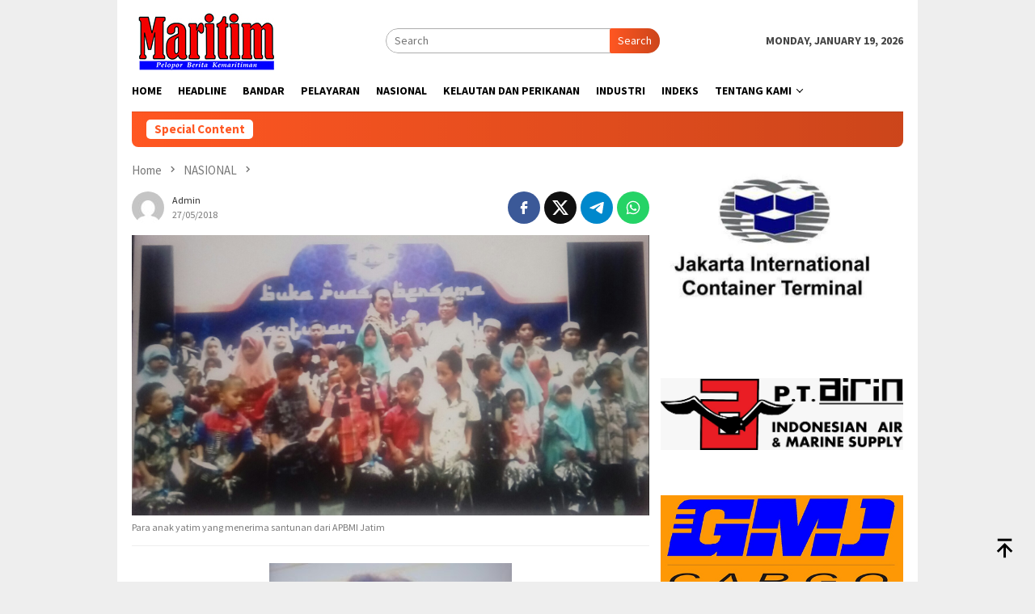

--- FILE ---
content_type: text/html; charset=UTF-8
request_url: https://tabloidmaritim.com/2018/05/27/5909/
body_size: 13446
content:
<!DOCTYPE html>
<html lang="en-US" itemscope itemtype="https://schema.org/BlogPosting">
<head itemscope="itemscope" itemtype="http://schema.org/WebSite">
<meta charset="UTF-8">
<meta name="viewport" content="width=device-width, initial-scale=1">
<link rel="profile" href="http://gmpg.org/xfn/11">

<title>Tabloid Maritim</title>
<meta name='robots' content='max-image-preview:large' />
	<style>img:is([sizes="auto" i], [sizes^="auto," i]) { contain-intrinsic-size: 3000px 1500px }</style>
	<link rel='dns-prefetch' href='//fonts.googleapis.com' />
<link rel="alternate" type="application/rss+xml" title="Tabloid Maritim &raquo; Feed" href="https://tabloidmaritim.com/feed/" />
<link rel="alternate" type="application/rss+xml" title="Tabloid Maritim &raquo; Comments Feed" href="https://tabloidmaritim.com/comments/feed/" />
<link rel="alternate" type="application/rss+xml" title="Tabloid Maritim &raquo;  Comments Feed" href="https://tabloidmaritim.com/2018/05/27/5909/feed/" />
<script type="text/javascript">
/* <![CDATA[ */
window._wpemojiSettings = {"baseUrl":"https:\/\/s.w.org\/images\/core\/emoji\/15.0.3\/72x72\/","ext":".png","svgUrl":"https:\/\/s.w.org\/images\/core\/emoji\/15.0.3\/svg\/","svgExt":".svg","source":{"concatemoji":"https:\/\/tabloidmaritim.com\/wp-includes\/js\/wp-emoji-release.min.js?ver=6.7.4"}};
/*! This file is auto-generated */
!function(i,n){var o,s,e;function c(e){try{var t={supportTests:e,timestamp:(new Date).valueOf()};sessionStorage.setItem(o,JSON.stringify(t))}catch(e){}}function p(e,t,n){e.clearRect(0,0,e.canvas.width,e.canvas.height),e.fillText(t,0,0);var t=new Uint32Array(e.getImageData(0,0,e.canvas.width,e.canvas.height).data),r=(e.clearRect(0,0,e.canvas.width,e.canvas.height),e.fillText(n,0,0),new Uint32Array(e.getImageData(0,0,e.canvas.width,e.canvas.height).data));return t.every(function(e,t){return e===r[t]})}function u(e,t,n){switch(t){case"flag":return n(e,"\ud83c\udff3\ufe0f\u200d\u26a7\ufe0f","\ud83c\udff3\ufe0f\u200b\u26a7\ufe0f")?!1:!n(e,"\ud83c\uddfa\ud83c\uddf3","\ud83c\uddfa\u200b\ud83c\uddf3")&&!n(e,"\ud83c\udff4\udb40\udc67\udb40\udc62\udb40\udc65\udb40\udc6e\udb40\udc67\udb40\udc7f","\ud83c\udff4\u200b\udb40\udc67\u200b\udb40\udc62\u200b\udb40\udc65\u200b\udb40\udc6e\u200b\udb40\udc67\u200b\udb40\udc7f");case"emoji":return!n(e,"\ud83d\udc26\u200d\u2b1b","\ud83d\udc26\u200b\u2b1b")}return!1}function f(e,t,n){var r="undefined"!=typeof WorkerGlobalScope&&self instanceof WorkerGlobalScope?new OffscreenCanvas(300,150):i.createElement("canvas"),a=r.getContext("2d",{willReadFrequently:!0}),o=(a.textBaseline="top",a.font="600 32px Arial",{});return e.forEach(function(e){o[e]=t(a,e,n)}),o}function t(e){var t=i.createElement("script");t.src=e,t.defer=!0,i.head.appendChild(t)}"undefined"!=typeof Promise&&(o="wpEmojiSettingsSupports",s=["flag","emoji"],n.supports={everything:!0,everythingExceptFlag:!0},e=new Promise(function(e){i.addEventListener("DOMContentLoaded",e,{once:!0})}),new Promise(function(t){var n=function(){try{var e=JSON.parse(sessionStorage.getItem(o));if("object"==typeof e&&"number"==typeof e.timestamp&&(new Date).valueOf()<e.timestamp+604800&&"object"==typeof e.supportTests)return e.supportTests}catch(e){}return null}();if(!n){if("undefined"!=typeof Worker&&"undefined"!=typeof OffscreenCanvas&&"undefined"!=typeof URL&&URL.createObjectURL&&"undefined"!=typeof Blob)try{var e="postMessage("+f.toString()+"("+[JSON.stringify(s),u.toString(),p.toString()].join(",")+"));",r=new Blob([e],{type:"text/javascript"}),a=new Worker(URL.createObjectURL(r),{name:"wpTestEmojiSupports"});return void(a.onmessage=function(e){c(n=e.data),a.terminate(),t(n)})}catch(e){}c(n=f(s,u,p))}t(n)}).then(function(e){for(var t in e)n.supports[t]=e[t],n.supports.everything=n.supports.everything&&n.supports[t],"flag"!==t&&(n.supports.everythingExceptFlag=n.supports.everythingExceptFlag&&n.supports[t]);n.supports.everythingExceptFlag=n.supports.everythingExceptFlag&&!n.supports.flag,n.DOMReady=!1,n.readyCallback=function(){n.DOMReady=!0}}).then(function(){return e}).then(function(){var e;n.supports.everything||(n.readyCallback(),(e=n.source||{}).concatemoji?t(e.concatemoji):e.wpemoji&&e.twemoji&&(t(e.twemoji),t(e.wpemoji)))}))}((window,document),window._wpemojiSettings);
/* ]]> */
</script>
<style id='wp-emoji-styles-inline-css' type='text/css'>

	img.wp-smiley, img.emoji {
		display: inline !important;
		border: none !important;
		box-shadow: none !important;
		height: 1em !important;
		width: 1em !important;
		margin: 0 0.07em !important;
		vertical-align: -0.1em !important;
		background: none !important;
		padding: 0 !important;
	}
</style>
<link rel='stylesheet' id='bloggingpro-fonts-css' href='https://fonts.googleapis.com/css?family=Source+Sans+Pro%3Aregular%2Citalic%2C700%2C300%26subset%3Dlatin%2C&#038;ver=1.3.6' type='text/css' media='all' />
<link rel='stylesheet' id='bloggingpro-style-css' href='https://tabloidmaritim.com/wp-content/themes/bloggingpro/style.css?ver=1.3.6' type='text/css' media='all' />
<style id='bloggingpro-style-inline-css' type='text/css'>
kbd,a.button,button,.button,button.button,input[type="button"],input[type="reset"],input[type="submit"],.tagcloud a,ul.page-numbers li a.prev.page-numbers,ul.page-numbers li a.next.page-numbers,ul.page-numbers li span.page-numbers,.page-links > .page-link-number,.cat-links ul li a,.entry-footer .tag-text,.gmr-recentposts-widget li.listpost-gallery .gmr-rp-content .gmr-metacontent .cat-links-content a,.page-links > .post-page-numbers.current span,ol.comment-list li div.reply a,#cancel-comment-reply-link,.entry-footer .tags-links a:hover,.gmr-topnotification{background-color:#FF5722;}#primary-menu > li ul .current-menu-item > a,#primary-menu .sub-menu > li:hover > a,.cat-links-content a,.tagcloud li:before,a:hover,a:focus,a:active,.gmr-ontop:hover path,#navigationamp button.close-topnavmenu-wrap,.sidr a#sidr-id-close-topnavmenu-button,.sidr-class-menu-item i._mi,.sidr-class-menu-item img._mi,.text-marquee{color:#FF5722;}.widget-title:after,a.button,button,.button,button.button,input[type="button"],input[type="reset"],input[type="submit"],.tagcloud a,.sticky .gmr-box-content,.bypostauthor > .comment-body,.gmr-ajax-loader div:nth-child(1),.gmr-ajax-loader div:nth-child(2),.entry-footer .tags-links a:hover{border-color:#FF5722;}a,.gmr-ontop path{color:#2E2E2E;}.entry-content-single p a{color:#FF5722;}body{color:#444444;font-family:"Source Sans Pro","Helvetica Neue",sans-serif;font-weight:500;font-size:14px;}.site-header{background-image:url();-webkit-background-size:auto;-moz-background-size:auto;-o-background-size:auto;background-size:auto;background-repeat:repeat;background-position:center top;background-attachment:scroll;}.site-header,.gmr-verytopbanner{background-color:#ffffff;}.site-title a{color:#FF5722;}.site-description{color:#999999;}.top-header{background-color:#ffffff;}#gmr-responsive-menu,.gmr-mainmenu #primary-menu > li > a,.search-trigger .gmr-icon{color:#000000;}.gmr-mainmenu #primary-menu > li.menu-border > a span,.gmr-mainmenu #primary-menu > li.page_item_has_children > a:after,.gmr-mainmenu #primary-menu > li.menu-item-has-children > a:after,.gmr-mainmenu #primary-menu .sub-menu > li.page_item_has_children > a:after,.gmr-mainmenu #primary-menu .sub-menu > li.menu-item-has-children > a:after{border-color:#000000;}#gmr-responsive-menu:hover,.gmr-mainmenu #primary-menu > li:hover > a,.gmr-mainmenu #primary-menu > .current-menu-item > a,.gmr-mainmenu #primary-menu .current-menu-ancestor > a,.gmr-mainmenu #primary-menu .current_page_item > a,.gmr-mainmenu #primary-menu .current_page_ancestor > a,.search-trigger .gmr-icon:hover{color:#FF5722;}.gmr-mainmenu #primary-menu > li.menu-border:hover > a span,.gmr-mainmenu #primary-menu > li.menu-border.current-menu-item > a span,.gmr-mainmenu #primary-menu > li.menu-border.current-menu-ancestor > a span,.gmr-mainmenu #primary-menu > li.menu-border.current_page_item > a span,.gmr-mainmenu #primary-menu > li.menu-border.current_page_ancestor > a span,.gmr-mainmenu #primary-menu > li.page_item_has_children:hover > a:after,.gmr-mainmenu #primary-menu > li.menu-item-has-children:hover > a:after,.gmr-mainmenu #primary-menu .sub-menu > li.page_item_has_children:hover > a:after,.gmr-mainmenu #primary-menu .sub-menu > li.menu-item-has-children:hover > a:after{border-color:#FF5722;}.secondwrap-menu .gmr-mainmenu #primary-menu > li > a,.secondwrap-menu .search-trigger .gmr-icon{color:#555555;}#primary-menu > li.menu-border > a span{border-color:#555555;}.secondwrap-menu .gmr-mainmenu #primary-menu > li:hover > a,.secondwrap-menu .gmr-mainmenu #primary-menu > .current-menu-item > a,.secondwrap-menu .gmr-mainmenu #primary-menu .current-menu-ancestor > a,.secondwrap-menu .gmr-mainmenu #primary-menu .current_page_item > a,.secondwrap-menu .gmr-mainmenu #primary-menu .current_page_ancestor > a,.secondwrap-menu .gmr-mainmenu #primary-menu > li.page_item_has_children:hover > a:after,.secondwrap-menu .gmr-mainmenu #primary-menu > li.menu-item-has-children:hover > a:after,.secondwrap-menu .gmr-mainmenu #primary-menu .sub-menu > li.page_item_has_children:hover > a:after,.secondwrap-menu .gmr-mainmenu #primary-menu .sub-menu > li.menu-item-has-children:hover > a:after,.secondwrap-menu .search-trigger .gmr-icon:hover{color:#FF5722;}.secondwrap-menu .gmr-mainmenu #primary-menu > li.menu-border:hover > a span,.secondwrap-menu .gmr-mainmenu #primary-menu > li.menu-border.current-menu-item > a span,.secondwrap-menu .gmr-mainmenu #primary-menu > li.menu-border.current-menu-ancestor > a span,.secondwrap-menu .gmr-mainmenu #primary-menu > li.menu-border.current_page_item > a span,.secondwrap-menu .gmr-mainmenu #primary-menu > li.menu-border.current_page_ancestor > a span,.secondwrap-menu .gmr-mainmenu #primary-menu > li.page_item_has_children:hover > a:after,.secondwrap-menu .gmr-mainmenu #primary-menu > li.menu-item-has-children:hover > a:after,.secondwrap-menu .gmr-mainmenu #primary-menu .sub-menu > li.page_item_has_children:hover > a:after,.secondwrap-menu .gmr-mainmenu #primary-menu .sub-menu > li.menu-item-has-children:hover > a:after{border-color:#FF5722;}h1,h2,h3,h4,h5,h6,.h1,.h2,.h3,.h4,.h5,.h6,.site-title,#primary-menu > li > a,.gmr-rp-biglink a,.gmr-rp-link a,.gmr-gallery-related ul li p a{font-family:"Source Sans Pro","Helvetica Neue",sans-serif;}.entry-main-single,.entry-main-single p{font-size:16px;}h1.title,h1.entry-title{font-size:32px;}h2.entry-title{font-size:18px;}.footer-container{background-color:#F5F5F5;}.widget-footer,.content-footer,.site-footer,.content-footer h3.widget-title{color:#B4B4B4;}.widget-footer a,.content-footer a,.site-footer a{color:#565656;}.widget-footer a:hover,.content-footer a:hover,.site-footer a:hover{color:#FF5722;}
</style>

<!-- OG: 3.3.0 -->
<meta property="og:image" content="https://tabloidmaritim.com/wp-content/uploads/2018/05/20180527_134316-1.jpg"><meta property="og:image:secure_url" content="https://tabloidmaritim.com/wp-content/uploads/2018/05/20180527_134316-1.jpg"><meta property="og:image:width" content="1781"><meta property="og:image:height" content="965"><meta property="og:image:alt" content="Para anak yatim yang menerima santunan dari APBMI Jatim"><meta property="og:image:type" content="image/jpeg"><meta property="og:description" content="Surabaya, Maritim PENGURUS Dewan Pimpinan Wilayah Asosiasi Perusahaan Bongkar Muat Indonesia (DPW APBMI) Jawa-Timur (Jatim) menggelar buka bersama 55 anak yatim yang berasal dari tiga yayasan, di Hotel Shangri-La, Surabaya, Kamis malam (24/5). Selain datang dari Surabaya, anak-anak yatim ini juga berasal dari Probolinggo. Pada kesempatan itu, juga menerima santunan sebagai tali asih ditengah suasana..."><meta property="og:type" content="article"><meta property="og:locale" content="en_US"><meta property="og:site_name" content="Tabloid Maritim"><meta property="og:title" content="Tabloid Maritim"><meta property="og:url" content="https://tabloidmaritim.com/2018/05/27/5909/"><meta property="og:updated_time" content="2018-05-27T14:09:41+07:00">
<meta property="article:tag" content="APBMI JATIM"><meta property="article:published_time" content="2018-05-27T07:09:41+00:00"><meta property="article:modified_time" content="2018-05-27T07:09:41+00:00"><meta property="article:section" content="NASIONAL"><meta property="article:author:username" content="admin">
<meta property="twitter:partner" content="ogwp"><meta property="twitter:card" content="summary_large_image"><meta property="twitter:image" content="https://tabloidmaritim.com/wp-content/uploads/2018/05/20180527_134316-1.jpg"><meta property="twitter:image:alt" content="Para anak yatim yang menerima santunan dari APBMI Jatim"><meta property="twitter:title" content="Tabloid Maritim"><meta property="twitter:description" content="Surabaya, Maritim PENGURUS Dewan Pimpinan Wilayah Asosiasi Perusahaan Bongkar Muat Indonesia (DPW APBMI) Jawa-Timur (Jatim) menggelar buka bersama 55 anak yatim yang berasal dari tiga yayasan, di..."><meta property="twitter:url" content="https://tabloidmaritim.com/2018/05/27/5909/">
<meta itemprop="image" content="https://tabloidmaritim.com/wp-content/uploads/2018/05/20180527_134316-1.jpg"><meta itemprop="name" content="Tabloid Maritim"><meta itemprop="description" content="Surabaya, Maritim PENGURUS Dewan Pimpinan Wilayah Asosiasi Perusahaan Bongkar Muat Indonesia (DPW APBMI) Jawa-Timur (Jatim) menggelar buka bersama 55 anak yatim yang berasal dari tiga yayasan, di Hotel Shangri-La, Surabaya, Kamis malam (24/5). Selain datang dari Surabaya, anak-anak yatim ini juga berasal dari Probolinggo. Pada kesempatan itu, juga menerima santunan sebagai tali asih ditengah suasana..."><meta itemprop="datePublished" content="2018-05-27"><meta itemprop="dateModified" content="2018-05-27T07:09:41+00:00"><meta itemprop="author" content="admin">
<meta property="profile:username" content="admin">
<!-- /OG -->

<link rel="https://api.w.org/" href="https://tabloidmaritim.com/wp-json/" /><link rel="alternate" title="JSON" type="application/json" href="https://tabloidmaritim.com/wp-json/wp/v2/posts/5909" /><link rel="EditURI" type="application/rsd+xml" title="RSD" href="https://tabloidmaritim.com/xmlrpc.php?rsd" />
<meta name="generator" content="WordPress 6.7.4" />
<link rel="canonical" href="https://tabloidmaritim.com/2018/05/27/5909/" />
<link rel='shortlink' href='https://tabloidmaritim.com/?p=5909' />
<link rel="alternate" title="oEmbed (JSON)" type="application/json+oembed" href="https://tabloidmaritim.com/wp-json/oembed/1.0/embed?url=https%3A%2F%2Ftabloidmaritim.com%2F2018%2F05%2F27%2F5909%2F" />
<link rel="alternate" title="oEmbed (XML)" type="text/xml+oembed" href="https://tabloidmaritim.com/wp-json/oembed/1.0/embed?url=https%3A%2F%2Ftabloidmaritim.com%2F2018%2F05%2F27%2F5909%2F&#038;format=xml" />
<link rel="pingback" href="https://tabloidmaritim.com/xmlrpc.php"></head>

<body class="post-template-default single single-post postid-5909 single-format-standard gmr-theme idtheme kentooz gmr-box-layout gmr-sticky" itemscope="itemscope" itemtype="http://schema.org/WebPage">
<div id="full-container">
<a class="skip-link screen-reader-text" href="#main">Skip to content</a>


<header id="masthead" class="site-header" role="banner" itemscope="itemscope" itemtype="http://schema.org/WPHeader">
	<div class="container">
					<div class="clearfix gmr-headwrapper">

				<div class="list-table clearfix">
					<div class="table-row">
						<div class="table-cell onlymobile-menu">
															<a id="gmr-responsive-menu" href="#menus" rel="nofollow" title="Mobile Menu"><svg xmlns="http://www.w3.org/2000/svg" xmlns:xlink="http://www.w3.org/1999/xlink" aria-hidden="true" role="img" width="1em" height="1em" preserveAspectRatio="xMidYMid meet" viewBox="0 0 24 24"><path d="M3 6h18v2H3V6m0 5h18v2H3v-2m0 5h18v2H3v-2z" fill="currentColor"/></svg><span class="screen-reader-text">Mobile Menu</span></a>
													</div>
												<div class="close-topnavmenu-wrap"><a id="close-topnavmenu-button" rel="nofollow" href="#"><svg xmlns="http://www.w3.org/2000/svg" xmlns:xlink="http://www.w3.org/1999/xlink" aria-hidden="true" role="img" width="1em" height="1em" preserveAspectRatio="xMidYMid meet" viewBox="0 0 24 24"><path d="M12 20c-4.41 0-8-3.59-8-8s3.59-8 8-8s8 3.59 8 8s-3.59 8-8 8m0-18C6.47 2 2 6.47 2 12s4.47 10 10 10s10-4.47 10-10S17.53 2 12 2m2.59 6L12 10.59L9.41 8L8 9.41L10.59 12L8 14.59L9.41 16L12 13.41L14.59 16L16 14.59L13.41 12L16 9.41L14.59 8z" fill="currentColor"/></svg></a></div>
												<div class="table-cell gmr-logo">
															<div class="logo-wrap">
									<a href="https://tabloidmaritim.com/" class="custom-logo-link" itemprop="url" title="Tabloid Maritim">
										<img src="http://tabloidmaritim.com/wp-content/uploads/2020/07/Logo-182x73-1.jpg" alt="Tabloid Maritim" title="Tabloid Maritim" />
									</a>
								</div>
														</div>
													<div class="table-cell search">
								<a id="search-menu-button-top" class="responsive-searchbtn pull-right" href="#" rel="nofollow"><svg xmlns="http://www.w3.org/2000/svg" xmlns:xlink="http://www.w3.org/1999/xlink" aria-hidden="true" role="img" width="1em" height="1em" preserveAspectRatio="xMidYMid meet" viewBox="0 0 24 24"><g fill="none"><path d="M21 21l-4.486-4.494M19 10.5a8.5 8.5 0 1 1-17 0a8.5 8.5 0 0 1 17 0z" stroke="currentColor" stroke-width="2" stroke-linecap="round"/></g></svg></a>
								<form method="get" id="search-topsearchform-container" class="gmr-searchform searchform topsearchform" action="https://tabloidmaritim.com/">
									<input type="text" name="s" id="s" placeholder="Search" />
									<button type="submit" class="topsearch-submit">Search</button>
								</form>
							</div>
							<div class="table-cell gmr-table-date">
								<span class="gmr-top-date pull-right" data-lang="en-US"></span>
							</div>
											</div>
				</div>
							</div>
				</div><!-- .container -->
</header><!-- #masthead -->

<div class="top-header">
	<div class="container">
	<div class="gmr-menuwrap mainwrap-menu clearfix">
		<nav id="site-navigation" class="gmr-mainmenu" role="navigation" itemscope="itemscope" itemtype="http://schema.org/SiteNavigationElement">
			<ul id="primary-menu" class="menu"><li class="menu-item menu-item-type-menulogo-btn gmr-menulogo-btn"><a href="https://tabloidmaritim.com/" id="menulogo-button" itemprop="url" title="Tabloid Maritim"><img src="https://tabloidmaritim.com/wp-content/themes/bloggingpro/images/logo-small.png" alt="Tabloid Maritim" title="Tabloid Maritim" itemprop="image" /></a></li><li id="menu-item-6" class="menu-item menu-item-type-custom menu-item-object-custom menu-item-home menu-item-6"><a href="https://tabloidmaritim.com/" itemprop="url"><span itemprop="name">Home</span></a></li>
<li id="menu-item-7613" class="menu-item menu-item-type-taxonomy menu-item-object-category menu-item-7613"><a href="https://tabloidmaritim.com/category/headline/" itemprop="url"><span itemprop="name">HEADLINE</span></a></li>
<li id="menu-item-5935" class="menu-item menu-item-type-taxonomy menu-item-object-category menu-item-5935"><a href="https://tabloidmaritim.com/category/bandar/" itemprop="url"><span itemprop="name">BANDAR</span></a></li>
<li id="menu-item-13" class="menu-item menu-item-type-taxonomy menu-item-object-category menu-item-13"><a href="https://tabloidmaritim.com/category/pelayaran/" itemprop="url"><span itemprop="name">PELAYARAN</span></a></li>
<li id="menu-item-12" class="menu-item menu-item-type-taxonomy menu-item-object-category current-post-ancestor current-menu-parent current-post-parent menu-item-12"><a href="https://tabloidmaritim.com/category/nasional/" itemprop="url"><span itemprop="name">NASIONAL</span></a></li>
<li id="menu-item-17765" class="menu-item menu-item-type-taxonomy menu-item-object-category menu-item-17765"><a href="https://tabloidmaritim.com/category/kelautan-dan-perikanan/" itemprop="url"><span itemprop="name">KELAUTAN DAN PERIKANAN</span></a></li>
<li id="menu-item-7614" class="menu-item menu-item-type-taxonomy menu-item-object-category menu-item-7614"><a href="https://tabloidmaritim.com/category/industri/" itemprop="url"><span itemprop="name">INDUSTRI</span></a></li>
<li id="menu-item-28262" class="menu-item menu-item-type-post_type menu-item-object-page menu-item-28262"><a href="https://tabloidmaritim.com/indeks-page/" itemprop="url"><span itemprop="name">Indeks</span></a></li>
<li id="menu-item-178" class="menu-item menu-item-type-post_type menu-item-object-page menu-item-has-children menu-item-178"><a href="https://tabloidmaritim.com/about-us/" itemprop="url"><span itemprop="name">Tentang Kami</span></a>
<ul class="sub-menu">
	<li id="menu-item-179" class="menu-item menu-item-type-post_type menu-item-object-page menu-item-179"><a href="https://tabloidmaritim.com/disclaimer/" itemprop="url"><span itemprop="name">Disclaimer</span></a></li>
</ul>
</li>
<li class="menu-item menu-item-type-search-btn gmr-search-btn pull-right"><a id="search-menu-button" href="#" rel="nofollow"><svg xmlns="http://www.w3.org/2000/svg" xmlns:xlink="http://www.w3.org/1999/xlink" aria-hidden="true" role="img" width="1em" height="1em" preserveAspectRatio="xMidYMid meet" viewBox="0 0 24 24"><g fill="none"><path d="M21 21l-4.486-4.494M19 10.5a8.5 8.5 0 1 1-17 0a8.5 8.5 0 0 1 17 0z" stroke="currentColor" stroke-width="2" stroke-linecap="round"/></g></svg></a><div class="search-dropdown search" id="search-dropdown-container"><form method="get" class="gmr-searchform searchform" action="https://tabloidmaritim.com/"><input type="text" name="s" id="s" placeholder="Search" /></form></div></li></ul>		</nav><!-- #site-navigation -->
	</div>
		</div><!-- .container -->
</div><!-- .top-header -->
<div class="site inner-wrap" id="site-container">

<div class="container"><div class="gmr-topnotification"><div class="wrap-marquee"><div class="text-marquee">Special Content</div><span class="marquee"></span></div></div></div>

	<div id="content" class="gmr-content">

		<div class="container">
			<div class="row">

<div id="primary" class="col-md-main">
	<div class="content-area gmr-single-wrap">
					<div class="breadcrumbs" itemscope itemtype="https://schema.org/BreadcrumbList">
																								<span class="first-item" itemprop="itemListElement" itemscope itemtype="https://schema.org/ListItem">
									<a itemscope itemtype="https://schema.org/WebPage" itemprop="item" itemid="https://tabloidmaritim.com/" href="https://tabloidmaritim.com/">
										<span itemprop="name">Home</span>
									</a>
									<span itemprop="position" content="1"></span>
								</span>
														<span class="separator"><svg xmlns="http://www.w3.org/2000/svg" xmlns:xlink="http://www.w3.org/1999/xlink" aria-hidden="true" role="img" width="1em" height="1em" preserveAspectRatio="xMidYMid meet" viewBox="0 0 24 24"><path d="M8.59 16.59L13.17 12L8.59 7.41L10 6l6 6l-6 6l-1.41-1.41z" fill="currentColor"/></svg></span>
																															<span class="0-item" itemprop="itemListElement" itemscope itemtype="http://schema.org/ListItem">
									<a itemscope itemtype="https://schema.org/WebPage" itemprop="item" itemid="https://tabloidmaritim.com/category/nasional/" href="https://tabloidmaritim.com/category/nasional/">
										<span itemprop="name">NASIONAL</span>
									</a>
									<span itemprop="position" content="2"></span>
								</span>
														<span class="separator"><svg xmlns="http://www.w3.org/2000/svg" xmlns:xlink="http://www.w3.org/1999/xlink" aria-hidden="true" role="img" width="1em" height="1em" preserveAspectRatio="xMidYMid meet" viewBox="0 0 24 24"><path d="M8.59 16.59L13.17 12L8.59 7.41L10 6l6 6l-6 6l-1.41-1.41z" fill="currentColor"/></svg></span>
																						<span class="last-item" itemscope itemtype="https://schema.org/ListItem">
							<span itemprop="name">No title</span>
							<span itemprop="position" content="3"></span>
						</span>
															</div>
					<main id="main" class="site-main" role="main">
		<div class="inner-container">
			
<article id="post-5909" class="post-5909 post type-post status-publish format-standard has-post-thumbnail hentry category-nasional tag-apbmi-jatim" itemscope="itemscope" itemtype="http://schema.org/CreativeWork">
	<div class="gmr-box-content gmr-single">
		<header class="entry-header">
			<div class="list-table clearfix"><div class="table-row"><div class="table-cell gmr-gravatar-metasingle"><a class="url" href="https://tabloidmaritim.com/author/admin/" title="Permalink to: admin" itemprop="url"><img alt='Gravatar Image' title='Gravatar' src='https://secure.gravatar.com/avatar/b1a6b5d8542dcfaf9b7f8db9bc3fa9aa?s=40&#038;d=mm&#038;r=g' srcset='https://secure.gravatar.com/avatar/b1a6b5d8542dcfaf9b7f8db9bc3fa9aa?s=80&#038;d=mm&#038;r=g 2x' class='avatar avatar-40 photo img-cicle' height='40' width='40' decoding='async'/></a></div><div class="table-cell gmr-content-metasingle"><div class="posted-by"> <span class="entry-author vcard" itemprop="author" itemscope="itemscope" itemtype="http://schema.org/person"><a class="url fn n" href="https://tabloidmaritim.com/author/admin/" title="Permalink to: admin" itemprop="url"><span itemprop="name">admin</span></a></span></div><div class="posted-on"><time class="entry-date published updated" itemprop="dateModified" datetime="2018-05-27T14:09:41+07:00">27/05/2018</time></div></div><div class="table-cell gmr-content-share"><div class="pull-right"><ul class="gmr-socialicon-share"><li class="facebook"><a href="https://www.facebook.com/sharer/sharer.php?u=https%3A%2F%2Ftabloidmaritim.com%2F2018%2F05%2F27%2F5909%2F" rel="nofollow" title="Share this"><svg xmlns="http://www.w3.org/2000/svg" xmlns:xlink="http://www.w3.org/1999/xlink" aria-hidden="true" role="img" width="1em" height="1em" preserveAspectRatio="xMidYMid meet" viewBox="0 0 24 24"><g fill="none"><path d="M9.198 21.5h4v-8.01h3.604l.396-3.98h-4V7.5a1 1 0 0 1 1-1h3v-4h-3a5 5 0 0 0-5 5v2.01h-2l-.396 3.98h2.396v8.01z" fill="currentColor"/></g></svg></a></li><li class="twitter"><a href="https://twitter.com/intent/tweet?url=https%3A%2F%2Ftabloidmaritim.com%2F2018%2F05%2F27%2F5909%2F&amp;text=" rel="nofollow" title="Tweet this"><svg xmlns="http://www.w3.org/2000/svg" aria-hidden="true" role="img" width="1em" height="1em" viewBox="0 0 24 24"><path fill="currentColor" d="M18.901 1.153h3.68l-8.04 9.19L24 22.846h-7.406l-5.8-7.584l-6.638 7.584H.474l8.6-9.83L0 1.154h7.594l5.243 6.932ZM17.61 20.644h2.039L6.486 3.24H4.298Z"/></svg></a></li><li class="telegram"><a href="https://t.me/share/url?url=https%3A%2F%2Ftabloidmaritim.com%2F2018%2F05%2F27%2F5909%2F&amp;text=" target="_blank" rel="nofollow" title="Telegram Share"><svg xmlns="http://www.w3.org/2000/svg" xmlns:xlink="http://www.w3.org/1999/xlink" aria-hidden="true" role="img" width="1em" height="1em" preserveAspectRatio="xMidYMid meet" viewBox="0 0 48 48"><path d="M41.42 7.309s3.885-1.515 3.56 2.164c-.107 1.515-1.078 6.818-1.834 12.553l-2.59 16.99s-.216 2.489-2.159 2.922c-1.942.432-4.856-1.515-5.396-1.948c-.432-.325-8.094-5.195-10.792-7.575c-.756-.65-1.62-1.948.108-3.463L33.648 18.13c1.295-1.298 2.59-4.328-2.806-.649l-15.11 10.28s-1.727 1.083-4.964.109l-7.016-2.165s-2.59-1.623 1.835-3.246c10.793-5.086 24.068-10.28 35.831-15.15z" fill="#000"/></svg></a></li><li class="whatsapp"><a href="https://api.whatsapp.com/send?text= https%3A%2F%2Ftabloidmaritim.com%2F2018%2F05%2F27%2F5909%2F" rel="nofollow" title="WhatsApp this"><svg xmlns="http://www.w3.org/2000/svg" xmlns:xlink="http://www.w3.org/1999/xlink" aria-hidden="true" role="img" width="1em" height="1em" preserveAspectRatio="xMidYMid meet" viewBox="0 0 24 24"><path d="M12.04 2c-5.46 0-9.91 4.45-9.91 9.91c0 1.75.46 3.45 1.32 4.95L2.05 22l5.25-1.38c1.45.79 3.08 1.21 4.74 1.21c5.46 0 9.91-4.45 9.91-9.91c0-2.65-1.03-5.14-2.9-7.01A9.816 9.816 0 0 0 12.04 2m.01 1.67c2.2 0 4.26.86 5.82 2.42a8.225 8.225 0 0 1 2.41 5.83c0 4.54-3.7 8.23-8.24 8.23c-1.48 0-2.93-.39-4.19-1.15l-.3-.17l-3.12.82l.83-3.04l-.2-.32a8.188 8.188 0 0 1-1.26-4.38c.01-4.54 3.7-8.24 8.25-8.24M8.53 7.33c-.16 0-.43.06-.66.31c-.22.25-.87.86-.87 2.07c0 1.22.89 2.39 1 2.56c.14.17 1.76 2.67 4.25 3.73c.59.27 1.05.42 1.41.53c.59.19 1.13.16 1.56.1c.48-.07 1.46-.6 1.67-1.18c.21-.58.21-1.07.15-1.18c-.07-.1-.23-.16-.48-.27c-.25-.14-1.47-.74-1.69-.82c-.23-.08-.37-.12-.56.12c-.16.25-.64.81-.78.97c-.15.17-.29.19-.53.07c-.26-.13-1.06-.39-2-1.23c-.74-.66-1.23-1.47-1.38-1.72c-.12-.24-.01-.39.11-.5c.11-.11.27-.29.37-.44c.13-.14.17-.25.25-.41c.08-.17.04-.31-.02-.43c-.06-.11-.56-1.35-.77-1.84c-.2-.48-.4-.42-.56-.43c-.14 0-.3-.01-.47-.01z" fill="currentColor"/></svg></a></li></ul></div></div></div></div>		</header><!-- .entry-header -->

							<figure class="wp-caption alignnone single-thumbnail">
						<img width="1781" height="965" src="https://tabloidmaritim.com/wp-content/uploads/2018/05/20180527_134316-1.jpg" class="attachment-full size-full wp-post-image" alt="" decoding="async" fetchpriority="high" srcset="https://tabloidmaritim.com/wp-content/uploads/2018/05/20180527_134316-1.jpg 1781w, https://tabloidmaritim.com/wp-content/uploads/2018/05/20180527_134316-1-300x163.jpg 300w, https://tabloidmaritim.com/wp-content/uploads/2018/05/20180527_134316-1-768x416.jpg 768w, https://tabloidmaritim.com/wp-content/uploads/2018/05/20180527_134316-1-700x379.jpg 700w" sizes="(max-width: 1781px) 100vw, 1781px" title="20180527_134316-1" />
													<figcaption class="wp-caption-textmain">Para anak yatim yang menerima santunan dari APBMI Jatim</figcaption>
											</figure>
							<div class="entry-content entry-content-single" itemprop="text">
			<div class="entry-main-single">
			<figure id="attachment_5910" aria-describedby="caption-attachment-5910" style="width: 300px" class="wp-caption alignnone"><img decoding="async" class="size-medium wp-image-5910" src="http://tabloidmaritim.com/wp-content/uploads/2018/05/20180527_134249-1-300x255.jpg" alt="" width="300" height="255" srcset="https://tabloidmaritim.com/wp-content/uploads/2018/05/20180527_134249-1-300x255.jpg 300w, https://tabloidmaritim.com/wp-content/uploads/2018/05/20180527_134249-1-768x652.jpg 768w, https://tabloidmaritim.com/wp-content/uploads/2018/05/20180527_134249-1-700x594.jpg 700w, https://tabloidmaritim.com/wp-content/uploads/2018/05/20180527_134249-1.jpg 1756w" sizes="(max-width: 300px) 100vw, 300px" /><figcaption id="caption-attachment-5910" class="wp-caption-text">Ketua DPP APBMI Jatim</figcaption></figure>
<p><i><span style="font-weight: 400;">Surabaya, Maritim</span></i>
<p><span style="font-weight: 400;">PENGURUS Dewan Pimpinan Wilayah Asosiasi Perusahaan Bongkar Muat Indonesia (DPW APBMI) Jawa-Timur (Jatim) menggelar buka bersama 55 anak yatim yang berasal dari tiga yayasan, di Hotel Shangri-La, Surabaya, Kamis malam (24/5). Selain datang dari Surabaya, anak-anak yatim ini juga berasal dari Probolinggo. Pada kesempatan itu, juga menerima santunan sebagai tali asih ditengah suasana bulan Ramadhan.</span></p><div class="gmr-related-post gmr-gallery-related-insidepost"><div class="widget-title"><strong>Read More</strong></div><ul><li><a href="https://tabloidmaritim.com/2021/05/25/kody-lamahayu-pimpin-kembali-apbmi-jatim/" itemprop="url" class="thumb-radius" title="Permalink to: Kody Lamahayu Pimpin Kembali APBMI Jatim" rel="bookmark">Kody Lamahayu Pimpin Kembali APBMI Jatim</a></li><li><a href="https://tabloidmaritim.com/2018/03/12/15-maret-batas-waktu-daftar-apbmi-jatim/" itemprop="url" class="thumb-radius" title="Permalink to: 15 MARET: BATAS WAKTU DAFTAR APBMI JATIM" rel="bookmark">15 MARET: BATAS WAKTU DAFTAR APBMI JATIM</a></li><li><a href="https://tabloidmaritim.com/2018/03/12/apbmi-jatim-rekonsiliasi-dibalik-sosialisasi/" itemprop="url" class="thumb-radius" title="Permalink to: APBMI JATIM: REKONSILIASI DIBALIK SOSIALISASI" rel="bookmark">APBMI JATIM: REKONSILIASI DIBALIK SOSIALISASI</a></li></ul></div>
<p><span style="font-weight: 400;">Kody Lamahayu Freddy, Ketua DPW APBMI Jatim, menjalaskan bahwa antunan untuk yatim dan yayasan keagamaan, berasal dari penyumbang yang umumnya merupaan angggota APBMI Jatim, dan sebagian lagi berasal dari kas APBMI yang memang telah diprogramkan untuk menyantuni anak yatim.</span>
<p><span style="font-weight: 400;">“Di balik santunan sejumlah Tp.40 juta bagi para yatim piatu ini, terdapat pesan moral, bilakita memiliki rejeki, jangan melupakan anak yatim. Sisihkan walau sedikit untuk mereka agar bisa bisa berbagai kebahagiaan pda bulan yang penuh pernah ini, serta membantu keperluan sekolah mereka” ujar Kody kepada awak media, termasuk </span><b><i>Maritim</i></b><span style="font-weight: 400;">. Imbunya: ”Kami akan lebih banyak menyantuni anak yatim pada tahun mendatang, sebagai unkapan syukur menyusul telah berakhirnya dualisme kepengurusan DPW APBMI Jatim”.</span>
<p><span style="font-weight: 400;">Sebagaimana diketahui , dalam Muswil III DPW APBMI Jatim sekaligus Musyawarah Cabang IX Tanjung Perak itu , akhirnya Capt Haryono terpilih menjadi Ketua DPW APBMI Jatim, menggantikan ketua lama, Capt Priyanto. Tetapi, Capt Haryono kemudian memilih lakukan rekonsiliasi dan menjadi satu di bawah kepemimpinan Kody Lamahayu sebagai Ketua DPW APBMI Jatim dan Capt Haryono sebagai Wakil Ketua. Dengan leburnya dua kubu APBMI Jatim dan menjadi satu di bawah kepemimpinan Kody Lamahayu ini, roda organisasi APBMI Jatim sekarang telah berjalan normal. Jelas Kody, yang diamini Capt Haryono:”Sekarang ini, jumlah keseluruhan anggota kami mencapai 80 anggota”. </span>
<p><span style="font-weight: 400;">Dalam kesempatan itu, kepada awak media Ketua DPW APBMI Jatim sempat menjelaskan, bahwa pada hari H Lebaran, sesuai ketentuan pemerintah kegiatan operasional layanan kepelabuhanan anggota APBMI akan libur selama 24 jam. Namun bila pada hari itu terdapat kapal-(kapal) yang secara urgen harus melakukan kegiatan bongkar-muat, utamanya untuk bongkar sembilan bahan pokok kebutuhn sehari-hari, fihaknya akan memberi pelayanan secara penuh.</span>
<figure id="attachment_5911" aria-describedby="caption-attachment-5911" style="width: 300px" class="wp-caption alignnone"><img loading="lazy" decoding="async" class="size-medium wp-image-5911" src="http://tabloidmaritim.com/wp-content/uploads/2018/05/20180527_134316-1-300x163.jpg" alt="" width="300" height="163" srcset="https://tabloidmaritim.com/wp-content/uploads/2018/05/20180527_134316-1-300x163.jpg 300w, https://tabloidmaritim.com/wp-content/uploads/2018/05/20180527_134316-1-768x416.jpg 768w, https://tabloidmaritim.com/wp-content/uploads/2018/05/20180527_134316-1-700x379.jpg 700w, https://tabloidmaritim.com/wp-content/uploads/2018/05/20180527_134316-1.jpg 1781w" sizes="auto, (max-width: 300px) 100vw, 300px" /><figcaption id="caption-attachment-5911" class="wp-caption-text">Para anak yatim yang menerima santunan dari APBMI Jatim</figcaption></figure>
<p><span style="font-weight: 400;">“Secara teoretik, kami laksanakan libur hari keagamaan. Tetapi untuk menjaga kemungkinan mendadak, anggota kami siap bertugas sesuai shift normal. Terkait dengan pengupahan berdasar kesepakatan antara PBM (Prusahaan Bokar Muat) dengan figak TKBM (Tenaga Kerja Bongkar Muat). Juga, kalau pada hari-hari normal kami bekerja normal dalam 3 shift, pada Hari H, biasanya di Pelabuhan Tanjung Perak ada penambahan dua atau 3 shift” ujar Kody Lamahayu Fredy memunkasipenjelasannya.</span><b><i>***ERICK A.M.</i></b>
			</div>

			<footer class="entry-footer">
				<div class="tags-links"><a href="https://tabloidmaritim.com/tag/apbmi-jatim/" rel="tag">APBMI JATIM</a></div><div class="clearfix"><div class="pull-left"></div><div class="pull-right"><div class="share-text">Share</div><ul class="gmr-socialicon-share"><li class="facebook"><a href="https://www.facebook.com/sharer/sharer.php?u=https%3A%2F%2Ftabloidmaritim.com%2F2018%2F05%2F27%2F5909%2F" rel="nofollow" title="Share this"><svg xmlns="http://www.w3.org/2000/svg" xmlns:xlink="http://www.w3.org/1999/xlink" aria-hidden="true" role="img" width="1em" height="1em" preserveAspectRatio="xMidYMid meet" viewBox="0 0 24 24"><g fill="none"><path d="M9.198 21.5h4v-8.01h3.604l.396-3.98h-4V7.5a1 1 0 0 1 1-1h3v-4h-3a5 5 0 0 0-5 5v2.01h-2l-.396 3.98h2.396v8.01z" fill="currentColor"/></g></svg></a></li><li class="twitter"><a href="https://twitter.com/intent/tweet?url=https%3A%2F%2Ftabloidmaritim.com%2F2018%2F05%2F27%2F5909%2F&amp;text=" rel="nofollow" title="Tweet this"><svg xmlns="http://www.w3.org/2000/svg" aria-hidden="true" role="img" width="1em" height="1em" viewBox="0 0 24 24"><path fill="currentColor" d="M18.901 1.153h3.68l-8.04 9.19L24 22.846h-7.406l-5.8-7.584l-6.638 7.584H.474l8.6-9.83L0 1.154h7.594l5.243 6.932ZM17.61 20.644h2.039L6.486 3.24H4.298Z"/></svg></a></li><li class="telegram"><a href="https://t.me/share/url?url=https%3A%2F%2Ftabloidmaritim.com%2F2018%2F05%2F27%2F5909%2F&amp;text=" target="_blank" rel="nofollow" title="Telegram Share"><svg xmlns="http://www.w3.org/2000/svg" xmlns:xlink="http://www.w3.org/1999/xlink" aria-hidden="true" role="img" width="1em" height="1em" preserveAspectRatio="xMidYMid meet" viewBox="0 0 48 48"><path d="M41.42 7.309s3.885-1.515 3.56 2.164c-.107 1.515-1.078 6.818-1.834 12.553l-2.59 16.99s-.216 2.489-2.159 2.922c-1.942.432-4.856-1.515-5.396-1.948c-.432-.325-8.094-5.195-10.792-7.575c-.756-.65-1.62-1.948.108-3.463L33.648 18.13c1.295-1.298 2.59-4.328-2.806-.649l-15.11 10.28s-1.727 1.083-4.964.109l-7.016-2.165s-2.59-1.623 1.835-3.246c10.793-5.086 24.068-10.28 35.831-15.15z" fill="#000"/></svg></a></li><li class="whatsapp"><a href="https://api.whatsapp.com/send?text= https%3A%2F%2Ftabloidmaritim.com%2F2018%2F05%2F27%2F5909%2F" rel="nofollow" title="WhatsApp this"><svg xmlns="http://www.w3.org/2000/svg" xmlns:xlink="http://www.w3.org/1999/xlink" aria-hidden="true" role="img" width="1em" height="1em" preserveAspectRatio="xMidYMid meet" viewBox="0 0 24 24"><path d="M12.04 2c-5.46 0-9.91 4.45-9.91 9.91c0 1.75.46 3.45 1.32 4.95L2.05 22l5.25-1.38c1.45.79 3.08 1.21 4.74 1.21c5.46 0 9.91-4.45 9.91-9.91c0-2.65-1.03-5.14-2.9-7.01A9.816 9.816 0 0 0 12.04 2m.01 1.67c2.2 0 4.26.86 5.82 2.42a8.225 8.225 0 0 1 2.41 5.83c0 4.54-3.7 8.23-8.24 8.23c-1.48 0-2.93-.39-4.19-1.15l-.3-.17l-3.12.82l.83-3.04l-.2-.32a8.188 8.188 0 0 1-1.26-4.38c.01-4.54 3.7-8.24 8.25-8.24M8.53 7.33c-.16 0-.43.06-.66.31c-.22.25-.87.86-.87 2.07c0 1.22.89 2.39 1 2.56c.14.17 1.76 2.67 4.25 3.73c.59.27 1.05.42 1.41.53c.59.19 1.13.16 1.56.1c.48-.07 1.46-.6 1.67-1.18c.21-.58.21-1.07.15-1.18c-.07-.1-.23-.16-.48-.27c-.25-.14-1.47-.74-1.69-.82c-.23-.08-.37-.12-.56.12c-.16.25-.64.81-.78.97c-.15.17-.29.19-.53.07c-.26-.13-1.06-.39-2-1.23c-.74-.66-1.23-1.47-1.38-1.72c-.12-.24-.01-.39.11-.5c.11-.11.27-.29.37-.44c.13-.14.17-.25.25-.41c.08-.17.04-.31-.02-.43c-.06-.11-.56-1.35-.77-1.84c-.2-.48-.4-.42-.56-.43c-.14 0-.3-.01-.47-.01z" fill="currentColor"/></svg></a></li></ul></div></div>
	<nav class="navigation post-navigation" aria-label="Posts">
		<h2 class="screen-reader-text">Post navigation</h2>
		<div class="nav-links"><div class="nav-previous"><a href="https://tabloidmaritim.com/2018/05/27/load-factor-penerbangan-sumenep-surabaya-80/" rel="prev"><span>Previous post</span> LOAD FACTOR PENERBANGAN SUMENEP-SURABAYA 80%</a></div><div class="nav-next"><a href="https://tabloidmaritim.com/2018/05/28/banjir-order-mcdermott-segera-rekrut-6-000-karyawan/" rel="next"><span>Next post</span> Banjir Order, McDermott Segera Rekrut 6.000 Karyawan</a></div></div>
	</nav>			</footer><!-- .entry-footer -->
		</div><!-- .entry-content -->

	</div><!-- .gmr-box-content -->

	<div class="gmr-related-post gmr-box-content gmr-gallery-related"><h3 class="widget-title">Related posts</h3><ul><li><div class="other-content-thumbnail"><a href="https://tabloidmaritim.com/2026/01/18/jelang-ramadhan-dan-idul-fitri-1447-h-bulog-aceh-pastikan-stok-pangan-sangat-cukup-hadapi-megang/" class="related-thumbnail thumb-radius" itemprop="url" title="Permalink to: Jelang Ramadhan dan Idul Fitri 1447 H, Bulog Aceh Pastikan Stok Pangan Sangat Cukup Hadapi Megang" rel="bookmark"><img width="200" height="112" src="https://tabloidmaritim.com/wp-content/uploads/2026/01/IMG-20260118-WA0029-200x112.jpg" class="attachment-medium size-medium wp-post-image" alt="" decoding="async" loading="lazy" srcset="https://tabloidmaritim.com/wp-content/uploads/2026/01/IMG-20260118-WA0029-200x112.jpg 200w, https://tabloidmaritim.com/wp-content/uploads/2026/01/IMG-20260118-WA0029-300x170.jpg 300w, https://tabloidmaritim.com/wp-content/uploads/2026/01/IMG-20260118-WA0029-640x358.jpg 640w" sizes="auto, (max-width: 200px) 100vw, 200px" title="IMG-20260118-WA0029" /></a></div><p><a href="https://tabloidmaritim.com/2026/01/18/jelang-ramadhan-dan-idul-fitri-1447-h-bulog-aceh-pastikan-stok-pangan-sangat-cukup-hadapi-megang/" itemprop="url" title="Permalink to: Jelang Ramadhan dan Idul Fitri 1447 H, Bulog Aceh Pastikan Stok Pangan Sangat Cukup Hadapi Megang" rel="bookmark">Jelang Ramadhan dan Idul Fitri 1447 H, Bulog Aceh Pastikan Stok Pangan Sangat Cukup Hadapi Megang</a></p></li><li><div class="other-content-thumbnail"><a href="https://tabloidmaritim.com/2026/01/06/perkuat-kolaborasi-kai-services-dan-kai-logistik-resmikan-gedung-baru-di-cirebon/" class="related-thumbnail thumb-radius" itemprop="url" title="Permalink to: Perkuat Kolaborasi, KAI Services dan KAI Logistik Resmikan Gedung Baru di Cirebon" rel="bookmark"><img width="200" height="112" src="https://tabloidmaritim.com/wp-content/uploads/2026/01/IMG-20260105-WA0049-200x112.jpg" class="attachment-medium size-medium wp-post-image" alt="" decoding="async" loading="lazy" srcset="https://tabloidmaritim.com/wp-content/uploads/2026/01/IMG-20260105-WA0049-200x112.jpg 200w, https://tabloidmaritim.com/wp-content/uploads/2026/01/IMG-20260105-WA0049-300x170.jpg 300w, https://tabloidmaritim.com/wp-content/uploads/2026/01/IMG-20260105-WA0049-640x358.jpg 640w" sizes="auto, (max-width: 200px) 100vw, 200px" title="IMG-20260105-WA0049" /></a></div><p><a href="https://tabloidmaritim.com/2026/01/06/perkuat-kolaborasi-kai-services-dan-kai-logistik-resmikan-gedung-baru-di-cirebon/" itemprop="url" title="Permalink to: Perkuat Kolaborasi, KAI Services dan KAI Logistik Resmikan Gedung Baru di Cirebon" rel="bookmark">Perkuat Kolaborasi, KAI Services dan KAI Logistik Resmikan Gedung Baru di Cirebon</a></p></li><li><div class="other-content-thumbnail"><a href="https://tabloidmaritim.com/2026/01/02/2026-penugasan-negara-ke-bulog-serap-4-juta-ton-setara-beras-jagung-1-juta-ton/" class="related-thumbnail thumb-radius" itemprop="url" title="Permalink to: 2026, Penugasan Negara ke BULOG Serap 4 Juta Ton Setara Beras &#038; Jagung 1 Juta Ton" rel="bookmark"><img width="200" height="112" src="https://tabloidmaritim.com/wp-content/uploads/2026/01/IMG-20260102-WA0033-200x112.jpg" class="attachment-medium size-medium wp-post-image" alt="" decoding="async" loading="lazy" srcset="https://tabloidmaritim.com/wp-content/uploads/2026/01/IMG-20260102-WA0033-200x112.jpg 200w, https://tabloidmaritim.com/wp-content/uploads/2026/01/IMG-20260102-WA0033-300x170.jpg 300w, https://tabloidmaritim.com/wp-content/uploads/2026/01/IMG-20260102-WA0033-640x358.jpg 640w" sizes="auto, (max-width: 200px) 100vw, 200px" title="IMG-20260102-WA0033" /></a></div><p><a href="https://tabloidmaritim.com/2026/01/02/2026-penugasan-negara-ke-bulog-serap-4-juta-ton-setara-beras-jagung-1-juta-ton/" itemprop="url" title="Permalink to: 2026, Penugasan Negara ke BULOG Serap 4 Juta Ton Setara Beras &#038; Jagung 1 Juta Ton" rel="bookmark">2026, Penugasan Negara ke BULOG Serap 4 Juta Ton Setara Beras &#038; Jagung 1 Juta Ton</a></p></li><li><div class="other-content-thumbnail"><a href="https://tabloidmaritim.com/2025/12/19/lulusan-stimar-ami-siap-bekerja-di-pelayaran-internasional-2/" class="related-thumbnail thumb-radius" itemprop="url" title="Permalink to: Lulusan STIMar ‘AMI’ Siap Bekerja di Pelayaran Internasional" rel="bookmark"><img width="200" height="112" src="https://tabloidmaritim.com/wp-content/uploads/2025/12/19-DES-PUR-1-200x112.jpg" class="attachment-medium size-medium wp-post-image" alt="" decoding="async" loading="lazy" srcset="https://tabloidmaritim.com/wp-content/uploads/2025/12/19-DES-PUR-1-200x112.jpg 200w, https://tabloidmaritim.com/wp-content/uploads/2025/12/19-DES-PUR-1-300x170.jpg 300w, https://tabloidmaritim.com/wp-content/uploads/2025/12/19-DES-PUR-1-640x358.jpg 640w" sizes="auto, (max-width: 200px) 100vw, 200px" title="19 DES PUR-1" /></a></div><p><a href="https://tabloidmaritim.com/2025/12/19/lulusan-stimar-ami-siap-bekerja-di-pelayaran-internasional-2/" itemprop="url" title="Permalink to: Lulusan STIMar ‘AMI’ Siap Bekerja di Pelayaran Internasional" rel="bookmark">Lulusan STIMar ‘AMI’ Siap Bekerja di Pelayaran Internasional</a></p></li><li><div class="other-content-thumbnail"><a href="https://tabloidmaritim.com/2025/12/13/naik-32-publik-dan-mahasiswa-jadi-pendorong-karya-mediamind-2025/" class="related-thumbnail thumb-radius" itemprop="url" title="Permalink to: Naik 32%, Publik dan Mahasiswa Jadi Pendorong Karya MediaMIND 2025" rel="bookmark"><img width="200" height="112" src="https://tabloidmaritim.com/wp-content/uploads/2025/12/IMG-20251212-WA0081-200x112.jpg" class="attachment-medium size-medium wp-post-image" alt="" decoding="async" loading="lazy" srcset="https://tabloidmaritim.com/wp-content/uploads/2025/12/IMG-20251212-WA0081-200x112.jpg 200w, https://tabloidmaritim.com/wp-content/uploads/2025/12/IMG-20251212-WA0081-300x170.jpg 300w, https://tabloidmaritim.com/wp-content/uploads/2025/12/IMG-20251212-WA0081-640x358.jpg 640w" sizes="auto, (max-width: 200px) 100vw, 200px" title="IMG-20251212-WA0081" /></a></div><p><a href="https://tabloidmaritim.com/2025/12/13/naik-32-publik-dan-mahasiswa-jadi-pendorong-karya-mediamind-2025/" itemprop="url" title="Permalink to: Naik 32%, Publik dan Mahasiswa Jadi Pendorong Karya MediaMIND 2025" rel="bookmark">Naik 32%, Publik dan Mahasiswa Jadi Pendorong Karya MediaMIND 2025</a></p></li><li><div class="other-content-thumbnail"><a href="https://tabloidmaritim.com/2025/12/09/dr-gatot-cahyo-sudewo-terpilih-kembali-jadi-ketua-umum-cima/" class="related-thumbnail thumb-radius" itemprop="url" title="Permalink to: Dr. Gatot Cahyo Sudewo Terpilih Kembali Jadi Ketua Umum CIMA" rel="bookmark"><img width="200" height="112" src="https://tabloidmaritim.com/wp-content/uploads/2025/12/8-DES-PUR-1-200x112.jpg" class="attachment-medium size-medium wp-post-image" alt="" decoding="async" loading="lazy" srcset="https://tabloidmaritim.com/wp-content/uploads/2025/12/8-DES-PUR-1-200x112.jpg 200w, https://tabloidmaritim.com/wp-content/uploads/2025/12/8-DES-PUR-1-300x170.jpg 300w, https://tabloidmaritim.com/wp-content/uploads/2025/12/8-DES-PUR-1-640x358.jpg 640w" sizes="auto, (max-width: 200px) 100vw, 200px" title="8 DES PUR-1" /></a></div><p><a href="https://tabloidmaritim.com/2025/12/09/dr-gatot-cahyo-sudewo-terpilih-kembali-jadi-ketua-umum-cima/" itemprop="url" title="Permalink to: Dr. Gatot Cahyo Sudewo Terpilih Kembali Jadi Ketua Umum CIMA" rel="bookmark">Dr. Gatot Cahyo Sudewo Terpilih Kembali Jadi Ketua Umum CIMA</a></p></li></ul></div>
	
</article><!-- #post-## -->

<div id="comments" class="comments-area">

		<div id="respond" class="comment-respond">
		<h3 id="reply-title" class="comment-reply-title">Leave a Reply <small><a rel="nofollow" id="cancel-comment-reply-link" href="/2018/05/27/5909/#respond" style="display:none;">Cancel reply</a></small></h3><form action="https://tabloidmaritim.com/wp-comments-post.php" method="post" id="commentform" class="comment-form" novalidate><p class="comment-notes"><span id="email-notes">Your email address will not be published.</span> <span class="required-field-message">Required fields are marked <span class="required">*</span></span></p><p class="comment-form-comment"><label for="comment" class="gmr-hidden">Comment</label><textarea id="comment" name="comment" cols="45" rows="2" placeholder="Comment" aria-required="true"></textarea></p><p class="comment-form-author"><input id="author" name="author" type="text" value="" placeholder="Name*" size="30" aria-required='true' /></p>
<p class="comment-form-email"><input id="email" name="email" type="text" value="" placeholder="Email*" size="30" aria-required='true' /></p>
<p class="comment-form-url"><input id="url" name="url" type="text" value="" placeholder="Website" size="30" /></p>
<p class="comment-form-cookies-consent"><input id="wp-comment-cookies-consent" name="wp-comment-cookies-consent" type="checkbox" value="yes" /> <label for="wp-comment-cookies-consent">Save my name, email, and website in this browser for the next time I comment.</label></p>
<p class="form-submit"><input name="submit" type="submit" id="submit" class="submit" value="Post Comment" /> <input type='hidden' name='comment_post_ID' value='5909' id='comment_post_ID' />
<input type='hidden' name='comment_parent' id='comment_parent' value='0' />
</p><p style="display: none !important;" class="akismet-fields-container" data-prefix="ak_"><label>&#916;<textarea name="ak_hp_textarea" cols="45" rows="8" maxlength="100"></textarea></label><input type="hidden" id="ak_js_1" name="ak_js" value="15"/><script>document.getElementById( "ak_js_1" ).setAttribute( "value", ( new Date() ).getTime() );</script></p></form>	</div><!-- #respond -->
	
</div><!-- #comments -->
		</div>
	</main><!-- #main -->

	</div><!-- .content-area -->
</div><!-- #primary -->


<aside id="secondary" class="widget-area col-md-sidebar pos-sticky" role="complementary" itemscope="itemscope" itemtype="http://schema.org/WPSideBar">
	<div id="custom_html-36" class="widget_text widget widget_custom_html"><div class="textwidget custom-html-widget"><a href="https://www.jict.co.id" target="_blank" rel="noopener"><img class="alignnone size-full wp-image-6977" src="http://tabloidmaritim.com/wp-content/uploads/2018/09/logo-JICT.jpg" alt="" width="640" height="453" /></a></div></div><div id="custom_html-48" class="widget_text widget widget_custom_html"><div class="textwidget custom-html-widget"><a href="https://airin.co.id/"><img class="alignnone size-full wp-image-28513" src="https://tabloidmaritim.com/wp-content/uploads/2024/02/WhatsApp-Image-2024-02-15-at-13.32.17.jpeg" alt="" width="1280" height="382" /></a></div></div><div id="custom_html-45" class="widget_text widget widget_custom_html"><div class="textwidget custom-html-widget"><a href="http://gmjcargo.com/" target="_blank" rel="noopener"><img class="alignleft size-full wp-image-16602" src="http://tabloidmaritim.com/wp-content/uploads/2020/10/logo-gmj.jpg" alt="" width="500" height="199" /></a></div></div><div id="custom_html-46" class="widget_text widget widget_custom_html"><div class="textwidget custom-html-widget"><img class="alignnone size-full wp-image-28264" src="https://tabloidmaritim.com/wp-content/uploads/2023/12/logo-Jabal-Qaf-abu2-copy.jpg" alt="" width="750" height="750" /></div></div><div id="custom_html-30" class="widget_text widget widget_custom_html"><div class="textwidget custom-html-widget"><a href="http://grahasegara.co.id/" target="_blank" rel="noopener"><img class="alignnone size-full wp-image-8527" src="http://tabloidmaritim.com/wp-content/uploads/2019/01/SEGARA.jpg" alt="" width="1280" height="820" /></a></div></div><div id="block-2" class="widget widget_block widget_media_image">
<figure class="wp-block-image size-large"><img loading="lazy" decoding="async" width="300" height="170" src="http://tabloidmaritim.com/wp-content/uploads/2021/12/coba-300x170.jpeg" alt="" class="wp-image-20892" srcset="https://tabloidmaritim.com/wp-content/uploads/2021/12/coba-300x170.jpeg 300w, https://tabloidmaritim.com/wp-content/uploads/2021/12/coba-200x112.jpeg 200w" sizes="auto, (max-width: 300px) 100vw, 300px" /></figure>
</div><div id="custom_html-25" class="widget_text widget widget_custom_html"><div class="textwidget custom-html-widget"><a href="http://asbupi.org/" target="_blank" rel="noopener"><img class="alignnone size-full wp-image-11749" src="http://tabloidmaritim.com/wp-content/uploads/2019/08/ASBUFI.jpg" alt="" width="600" height="440" /></a></div></div><div id="custom_html-27" class="widget_text widget widget_custom_html"><div class="textwidget custom-html-widget"><a href="http://www.ginsi-dki.com/" target="_blank" rel="noopener"><img class="alignnone size-full wp-image-8826" src="http://tabloidmaritim.com/wp-content/uploads/2019/01/logo-ginsi-ok.jpg" alt="" width="1747" height="1376" /></a></div></div><div id="custom_html-29" class="widget_text widget widget_custom_html"><div class="textwidget custom-html-widget"><a href="http://www.alfijakarta.com/wp/" target="_blank" rel="noopener"><img class="alignnone size-full wp-image-8520" src="http://tabloidmaritim.com/wp-content/uploads/2019/01/ALFI.jpg" alt="" width="800" height="566" /></a></div></div><div id="custom_html-31" class="widget_text widget widget_custom_html"><div class="textwidget custom-html-widget"><a href="https://www.nusantaraport.id/" target="_blank" rel="noopener"><img class="alignnone size-full wp-image-8526" src="http://tabloidmaritim.com/wp-content/uploads/2019/01/NPH.jpg" alt="" width="1360" height="446" /></a></div></div><div id="custom_html-33" class="widget_text widget widget_custom_html"><div class="textwidget custom-html-widget"><a href="http://aptrindo.or.id/" target="_blank" rel="noopener"><img class="alignnone size-full wp-image-8521" src="http://tabloidmaritim.com/wp-content/uploads/2019/01/APTRINDO.jpg" alt="" width="500" height="500" /></a></div></div><div id="custom_html-39" class="widget_text widget widget_custom_html"><div class="textwidget custom-html-widget"><a href="https://www.wiramitraprima.com/" target="_blank" rel="noopener"><img class="alignnone size-full wp-image-8525" src="http://tabloidmaritim.com/wp-content/uploads/2019/01/LOGO-WIRA-MITRA-PRIMA.jpg" alt="" width="723" height="90" /></a></div></div><div id="custom_html-41" class="widget_text widget widget_custom_html"><div class="textwidget custom-html-widget"><img src="http://tabloidmaritim.com/wp-content/uploads/2019/01/imlow.jpg" alt="" width="553" height="427" class="alignnone size-full wp-image-8617" /></div></div><div id="custom_html-47" class="widget_text widget widget_custom_html"><div class="textwidget custom-html-widget"><a href="https://www.instagram.com/dpp.isaa/?hl=en" target="_blank" rel="noopener"><img class="alignnone size-full wp-image-28430" src="https://tabloidmaritim.com/wp-content/uploads/2024/02/WhatsApp-Image-2024-01-31-at-12.55.25.jpeg" alt="" width="1280" height="1280" /></a></div></div>
		<div id="recent-posts-5" class="widget widget_recent_entries">
		<h3 class="widget-title">POSTING TERBARU</h3>
		<ul>
											<li>
					<a href="https://tabloidmaritim.com/2026/01/18/kejar-target-tumbuh-551-1-236-perusahaan-industri-siap-berproduksi-di-awal-tahun-2026/">Kejar Target Tumbuh 5,51%, 1.236 Perusahaan Industri Siap Berproduksi di Awal Tahun 2026</a>
									</li>
											<li>
					<a href="https://tabloidmaritim.com/2026/01/18/jelang-ramadhan-dan-idul-fitri-1447-h-bulog-aceh-pastikan-stok-pangan-sangat-cukup-hadapi-megang/">Jelang Ramadhan dan Idul Fitri 1447 H, Bulog Aceh Pastikan Stok Pangan Sangat Cukup Hadapi Megang</a>
									</li>
											<li>
					<a href="https://tabloidmaritim.com/2026/01/18/km-kelimutu-bantu-evakuasi-8-awak-kapal-tugboat-equator-10-di-laut-jawa/">KM Kelimutu Bantu Evakuasi 8 Awak Kapal Tugboat Equator 10 di Laut Jawa</a>
									</li>
											<li>
					<a href="https://tabloidmaritim.com/2026/01/15/kerek-ekonomi-lokal-asdp-buka-lintasan-perintis-banggai-paisulamo-dungkean/">Kerek Ekonomi Lokal, ASDP Buka Lintasan Perintis Banggai-Paisulamo-Dungkean</a>
									</li>
											<li>
					<a href="https://tabloidmaritim.com/2026/01/15/isaa-gelar-sosialisasi-program-coretax-perpajakan/">ISAA Gelar Sosialisasi Program Coretax Perpajakan</a>
									</li>
					</ul>

		</div><div id="search-2" class="widget widget_search"><form role="search" method="get" class="search-form" action="https://tabloidmaritim.com/">
				<label>
					<span class="screen-reader-text">Search for:</span>
					<input type="search" class="search-field" placeholder="Search &hellip;" value="" name="s" />
				</label>
				<input type="submit" class="search-submit" value="Search" />
			</form></div></aside><!-- #secondary -->

			</div><!-- .row -->
		</div><!-- .container -->

			</div><!-- .gmr-content -->

</div><!-- #site-container -->

<div class="footer-container">
	<div class="container">
				<div id="footer-content" class="content-footer">
			<div class="row">
				<div class="footer-column col-md-6">
					<div class="gmr-footer-logo"></div>				</div>

				<div class="footer-column col-md-6">
									</div>
			</div>
		</div>
		<footer id="colophon" class="site-footer" role="contentinfo" itemscope="itemscope" itemtype="http://schema.org/WPFooter">
			<div class="site-info">
			Copyright 2020- TABLOID MARITIM Hak Cipta Dilindungi Undang-Undang			</div><!-- .site-info -->
		</footer>
	</div>
</div><!-- .footer-container -->
</div>

	<div class="gmr-ontop gmr-hide"><svg xmlns="http://www.w3.org/2000/svg" xmlns:xlink="http://www.w3.org/1999/xlink" aria-hidden="true" role="img" width="1em" height="1em" preserveAspectRatio="xMidYMid meet" viewBox="0 0 24 24"><path d="M6 4h12v2H6zm.707 11.707L11 11.414V20h2v-8.586l4.293 4.293l1.414-1.414L12 7.586l-6.707 6.707z" fill="currentColor"/></svg></div>
	<script type="text/javascript" src="https://tabloidmaritim.com/wp-content/themes/bloggingpro/js/javascript-plugin-min.js?ver=1.3.6" id="bloggingpro-js-plugin-js"></script>
<script type="text/javascript" id="bloggingpro-infscroll-js-extra">
/* <![CDATA[ */
var gmrobjinf = {"inf":"gmr-more"};
/* ]]> */
</script>
<script type="text/javascript" src="https://tabloidmaritim.com/wp-content/themes/bloggingpro/js/infinite-scroll-custom.js?ver=1.3.6" id="bloggingpro-infscroll-js"></script>
<script type="text/javascript" src="https://tabloidmaritim.com/wp-content/themes/bloggingpro/js/customscript.js?ver=1.3.6" id="bloggingpro-customscript-js"></script>
<script type="text/javascript" src="https://tabloidmaritim.com/wp-includes/js/comment-reply.min.js?ver=6.7.4" id="comment-reply-js" async="async" data-wp-strategy="async"></script>

</body>
</html>
